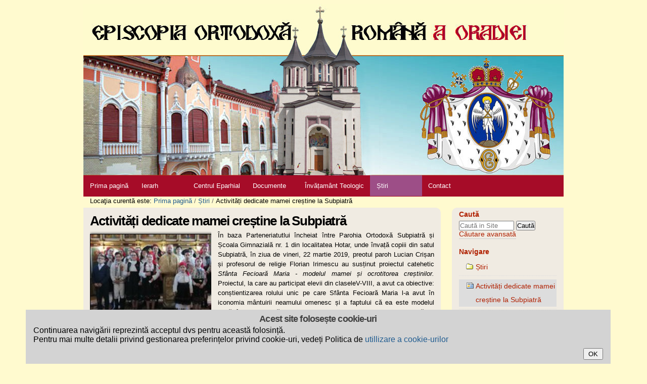

--- FILE ---
content_type: text/html;charset=utf-8
request_url: https://www.eparhiaortodoxaoradea.ro/stiri/activitati-dedicate-mamei-crestine-la-subpiatra
body_size: 6343
content:

<!DOCTYPE html PUBLIC
  "-//W3C//DTD XHTML 1.0 Transitional//EN"
  "http://www.w3.org/TR/xhtml1/DTD/xhtml1-transitional.dtd">

<html xmlns="http://www.w3.org/1999/xhtml" lang="ro">

    
    
    
    
    


<head>
<meta name="google-site-verification" content="7D2N9mS6tAmcAPnKEgSRpfjFOLWBzGXziUhx4ojYynw" />
    <meta http-equiv="Content-Type" content="text/html; charset=utf-8" />

    
    <meta http-equiv="X-UA-Compatible" content="IE=edge" />

    
        <base href="https://www.eparhiaortodoxaoradea.ro/stiri/activitati-dedicate-mamei-crestine-la-subpiatra" /><!--[if lt IE 7]></base><![endif]-->
    

    
        <meta content="text/html" name="DC.format" /><meta content="Știre" name="DC.type" /><meta content="2019/03/24 - " name="DC.date.valid_range" /><meta content="2019-03-24T15:05:02+00:00" name="DC.date.modified" /><meta content="2019-03-24T15:04:58+00:00" name="DC.date.created" /><meta content="en" name="DC.language" />

  
    <style type="text/css" media="all">@import url(https://www.eparhiaortodoxaoradea.ro/portal_css/plonetheme_eparhiaortodoxa_eparhiaortodoxa/resourcejquery-cachekey-5fda4bc20731110d8325b870e0b75fde.css);</style>
    <link rel="stylesheet" type="text/css" media="screen" href="https://www.eparhiaortodoxaoradea.ro/portal_css/plonetheme_eparhiaortodoxa_eparhiaortodoxa/reset-cachekey-6863e0f9ba205351e26c0781f1d44512.css" />
    <link rel="stylesheet" type="text/css" href="https://www.eparhiaortodoxaoradea.ro/portal_css/plonetheme_eparhiaortodoxa_eparhiaortodoxa/base-cachekey-8a2ffb6c7d096827d20d57e1b07f3763.css" />
    <link rel="stylesheet" type="text/css" media="screen" href="https://www.eparhiaortodoxaoradea.ro/portal_css/plonetheme_eparhiaortodoxa_eparhiaortodoxa/plonetheme.eparhiaortodoxa-cachekey-9bb865c9d2223ae44603eaed2393843a.css" />
    <link rel="stylesheet" type="text/css" href="https://www.eparhiaortodoxaoradea.ro/portal_css/plonetheme_eparhiaortodoxa_eparhiaortodoxa/slimbox2-cachekey-76ef843bfd5a20f59a05f52ccd23f9e1.css" />

  
  
    <script type="text/javascript" src="https://www.eparhiaortodoxaoradea.ro/portal_javascripts/plonetheme_eparhiaortodoxa_eparhiaortodoxa/resourceplone.app.jquery-cachekey-ecdb83764532c841caa203ac0770cb22.js"></script>
    <script type="text/javascript" src="https://www.eparhiaortodoxaoradea.ro/portal_javascripts/plonetheme_eparhiaortodoxa_eparhiaortodoxa/fixes-cachekey-bdd4925afa894e1dd2c3743461d9d8e1.js"></script>


<title>Activități dedicate mamei creștine la Subpiatră &mdash; Eparhia Ortodoxa Oradea</title>
        
    <link rel="canonical" href="https://www.eparhiaortodoxaoradea.ro/stiri/activitati-dedicate-mamei-crestine-la-subpiatra" />

    <link rel="shortcut icon" type="image/x-icon" href="https://www.eparhiaortodoxaoradea.ro/favicon.ico" />
    <link rel="apple-touch-icon" href="https://www.eparhiaortodoxaoradea.ro/touch_icon.png" />






    <link rel="search" href="https://www.eparhiaortodoxaoradea.ro/@@search" title="Search this site" />



  <link rel="alternate" href="https://www.eparhiaortodoxaoradea.ro/stiri/activitati-dedicate-mamei-crestine-la-subpiatra" hreflang="en" />


        
        
        
        
        

        <meta name="viewport" content="width=device-width; initial-scale=0.6666; maximum-scale=1.0; minimum-scale=0.6666" />
        <meta name="generator" content="Plone - http://plone.org" />
    
</head>

<body class="template-galerie portaltype-news-item site-episcopia section-stiri subsection-activitati-dedicate-mamei-crestine-la-subpiatra icons-on userrole-anonymous" dir="ltr">

<div id="visual-portal-wrapper">

        <div id="portal-top" class="row">
<div class="cell width-full position-0">
            <div id="portal-header">
    <p class="hiddenStructure">
  <a accesskey="2" href="https://www.eparhiaortodoxaoradea.ro/stiri/activitati-dedicate-mamei-crestine-la-subpiatra#content">Sari la conţinut</a> |

  <a accesskey="6" href="https://www.eparhiaortodoxaoradea.ro/stiri/activitati-dedicate-mamei-crestine-la-subpiatra#portal-globalnav">Sari la navigare</a>
</p>

<div id="portal-personaltools-wrapper">

<p class="hiddenStructure">Unelte personale</p>





</div>



<a id="portal-logo" title="Eparhia Ortodoxa Oradea" accesskey="1" href="https://www.eparhiaortodoxaoradea.ro">
    <img src="https://www.eparhiaortodoxaoradea.ro/logo.jpg" alt="Eparhia Ortodoxa Oradea" title="Eparhia Ortodoxa Oradea" height="340" width="950" /></a>


    <p class="hiddenStructure">Secţiuni</p>

    <ul id="portal-globalnav"><li id="portaltab-index_html" class="plain"><a href="https://www.eparhiaortodoxaoradea.ro" title="">Prima pagină</a></li><li id="portaltab-ierarh" class="plain"><a href="https://www.eparhiaortodoxaoradea.ro/ierarh" title="">Ierarh</a></li><li id="portaltab-centrul-eparhial" class="plain"><a href="https://www.eparhiaortodoxaoradea.ro/centrul-eparhial" title="">Centrul Eparhial</a></li><li id="portaltab-documente-utile" class="plain"><a href="https://www.eparhiaortodoxaoradea.ro/documente-utile" title="">Documente</a></li><li id="portaltab-invatamant-teologic-1" class="plain"><a href="https://www.eparhiaortodoxaoradea.ro/invatamant-teologic-1" title="">Învățamânt Teologic</a></li><li id="portaltab-stiri" class="selected"><a href="https://www.eparhiaortodoxaoradea.ro/stiri" title="Știri și evenimente">Știri</a></li><li id="portaltab-contact" class="plain"><a href="https://www.eparhiaortodoxaoradea.ro/contact" title="">Contact</a></li></ul>


</div>

<div id="portal-ie8nomore">
<!--[if lt IE 9]>
  <style type="text/css">
    .ie8nomore-box { border: 1px solid #F7941D; background: #FEEFDA; clear: both; position: relative; z-index: 10;}
    .ie8nomore-close { position: absolute; right: 3px; top: 3px; }
    .ie8nomore-inner { width: 730px; margin: 0 auto; padding: 0; overflow: hidden; color: black; }
    .ie8nomore-warning { width: 75px; float: left; }
    .ie8nomore-text { width: 350px; float: left; padding-right: 1em; }
    .ie8nomore-text h2 { font-size: 14px; font-weight: bold; margin-top: 12px; }
    .ie8nomore-text p { font-size: 12px; margin-top: 6px; line-height: 12px; }
    .ie8nomore-browser { float: left; width: 50px; margin:12px 5px 12px 0; }
  </style>
  <div class="ie8nomore-box">
    <div class="ie8nomore-close">
      <a href="#" onclick="javascript:this.parentNode.parentNode.style.display='none'; return false;">
        <img style="border: none;" alt="Închide acest mesaj" src="https://www.eparhiaortodoxaoradea.ro/++resource++collective.ie8nomore/cornerx.jpg" />
      </a>
    </div>
    <div class="ie8nomore-inner">
      <div class="ie8nomore-warning">
        <img alt="Atenție!" src="https://www.eparhiaortodoxaoradea.ro/++resource++collective.ie8nomore/warning.jpg" />
      </div>
      <div class="ie8nomore-text">
        <h2>Folosiți un browser prea vechi</h2>
        <p>Pentru o experiență mai bună în navigarea acestui site, vă rugăm să folosiți ultima versiune al unui browser modern cum ar fi:</p>
      </div>
      <div class="ie8nomore-browser">
        <a href="http://www.firefox.com/" target="_blank" title="Descarcă Firefox">
          <img style="border: none;" alt="Descarcă Firefox" src="https://www.eparhiaortodoxaoradea.ro/++resource++collective.ie8nomore/firefox.png" />
        </a>
      </div>
      <div class="ie8nomore-browser">
        <a href="http://www.google.com/chrome" target="_blank" title="Descarcă Google Chrome">
          <img style="border: none;" alt="Descarcă Google Chrome" src="https://www.eparhiaortodoxaoradea.ro/++resource++collective.ie8nomore/chrome.png" />
        </a>
      </div>
      <div class="ie8nomore-browser">
        <a href="http://www.apple.com/safari" target="_blank" title="Descarcă Safari">
          <img style="border: none;" alt="Descarcă Safari" src="https://www.eparhiaortodoxaoradea.ro/++resource++collective.ie8nomore/safari.png" />
        </a>
      </div>
      <div class="ie8nomore-browser">
        <a href="http://www.opera.com/" target="_blank" title="Descarcă Opera">
          <img style="border: none;" alt="Descarcă Opera" src="https://www.eparhiaortodoxaoradea.ro/++resource++collective.ie8nomore/opera.png" />
        </a>
      </div>
      <div class="ie8nomore-browser last">
        <a href="http://www.microsoft.com/ie" target="_blank" title="Descarcă Internet Explorer 9+">
          <img style="border: none;" alt="Descarcă Internet Explorer 9+" src="https://www.eparhiaortodoxaoradea.ro/++resource++collective.ie8nomore/ie.png" />
          </a>
      </div>
    </div>
  </div>
<![endif]-->
</div>

</div>
        </div>
    <div id="portal-columns" class="row">

        <div id="portal-column-content" class="cell width-3:4 position-0">

            <div id="viewlet-above-content"><div id="portal-breadcrumbs">

    <span id="breadcrumbs-you-are-here">Locaţia curentă este:</span>
    <span id="breadcrumbs-home">
        <a href="https://www.eparhiaortodoxaoradea.ro">Prima pagină</a>
        <span class="breadcrumbSeparator">
            /
            
        </span>
    </span>
    <span id="breadcrumbs-1" dir="ltr">
        
            <a href="https://www.eparhiaortodoxaoradea.ro/stiri">Știri</a>
            <span class="breadcrumbSeparator">
                /
                
            </span>
            
         
    </span>
    <span id="breadcrumbs-2" dir="ltr">
        
            
            
            <span id="breadcrumbs-current">Activități dedicate mamei creștine la Subpiatră</span>
         
    </span>

</div>
</div>

            
                <div class="">

                    

                    

    <dl class="portalMessage info" id="kssPortalMessage" style="display:none">
        <dt>Info</dt>
        <dd></dd>
    </dl>



                    
                        <div id="content">

                            

                            

                             <div id="viewlet-above-content-title"></div>
                             
                                 
                                 
            
                <h1 id="parent-fieldname-title" class="documentFirstHeading">
                    Activități dedicate mamei creștine la Subpiatră
                </h1>
            
            
        
                             
                             <div id="viewlet-below-content-title">
</div>

                             
                                 
                                 
            
                
            
            
        
                             

                             <div id="viewlet-above-content-body">

</div>
                             <div id="content-core">
                                 
    
        
            <div id="lightbox">

                <a id="parent-fieldname-image" rel="lightbox-gallery" href="https://www.eparhiaortodoxaoradea.ro/stiri/activitati-dedicate-mamei-crestine-la-subpiatra/image_large" title="">
                    <img height="150" width="200" class="newsImage image-left white" src="https://www.eparhiaortodoxaoradea.ro/stiri/activitati-dedicate-mamei-crestine-la-subpiatra/image_mini" alt="Activități dedicate mamei creștine la Subpiatră">
                </a>
            </div>
        

        
        <div class="" id="parent-fieldname-text-3e558044d9c24e5db0c52de3294e51f1">
            <p>În baza Parteneriatutlui încheiat între Parohia Ortodoxă Subpiatră și Școala Gimnazială nr. 1 din localitatea Hotar, unde învață copiii din satul Subpiatră, în ziua de vineri, 22 martie 2019, preotul paroh Lucian Crișan și profesorul de religie Florian Irimescu au susținut proiectul catehetic <i>Sfânta Fecioară Maria - modelul mamei și ocrotitorea creștinilor. </i>Proiectul, la care au participat elevii din claseleV-VIII, a avut ca obiective: conștientizarea rolului unic pe care Sfânta Fecioară Maria l-a avut în iconomia mântuirii neamului omenesc și a faptului că ea este modelul desăvârșit de mamă; manifestarea recunoștinței și a dragostei față de Maica Domnului și față de toate mamele care au acceptat de la Dumnezeu darul vieții.</p>
<p>La finalul activității, elevii au rostit rugăciuni închinate Sfintei Fecioare Maria, au intonat cântece dedicate mamei și au primit câte o carte de rugăciuni cu acatiste și paraclise ale Maicii Domnului.</p>
<p>Proiectul a continuat duminică, 24 martie, în biserica parohială din Subpiatră, când, după Sfânta Liturghie, a avut loc un program cultural-artistic dedicat mamei creștine. Copiii, pregătiți de preotul Lucian Crișan, au omagiat-o pa Maica Domnului intonând axionul <i>Cuvine-se cu adevărat</i>, condacul <i>Apărătoare Doamnă</i> și troparul Bunei Vestiri. Apoi, ca semn al dragostei și al recunoștinței față de mamele lor, au recitat poezii și au interpretat cântecele: <i>E ziua ta, mămico, Cântec pentru mama</i>, <i>Mama mea e cea mai bună</i>, <i>La multi ani!</i> și le-au oferit flori.</p>
<p>Preotul paroh Lucian Crișan le-a vorbit credincioșilor despre importanța praznicului Bunei Vestiri, începutul mântuirii noastre, și despre cinstirea mamei creștine. Sfânta Fecioară Maria este modelul mamei desăvârșite, în care sunt cuprinse toate virtuțile și calitățile pe care o mamă trebuie să le aibă: ascultare de Dumnezeu, smerenie, iubire jertfelnică, dărnicie, rugăciune neîncetată, credință, înțelepciune, răbdare, gingășie. La Buna Vestire ea primește demnitatea de mamă a Mântuitorului nostru Iisus Hristos, Fiul lui Dumnezeu întrupat.</p>
<p>Vocația cea mai înaltă a femeii este aceea de a deveni mamă, de a naște și crește copii întru dreapta credință și dreapta viețuire. Valoarea unui neam se vădește în numărul de mame creștine, căci ele, prin dăruire și jertfelnicie, au dat Bisericii sfinți, nației eroi, iar societății oameni remarcabili în toate domeniile de activitate. Avea dreptate înțeleptul când spunea: <i>Dați-mi mame creștine și voi schimba fața lumii.</i></p>
<p><i> Doamne Iisuse Hristoase, Fiul lui Dumnezeu, Cel Ce Te-ai întrupat de la Duhul Sfânt și din Sfânta Fecioară Maria, binecuvintează și ocrotește pe toate mamele creștine întru mulți și fericiți ani!</i></p>
            
        </div>
    

    

                             </div>
                             <div id="viewlet-below-content-body">



    <div class="visualClear"><!-- --></div>

    <div class="documentActions">
        

        

    </div>

</div>

                            
                        </div>
                    

                    
                </div>
            

            <div id="viewlet-below-content">





</div>
        </div>

        
        

        <div id="portal-column-two" class="cell width-1:4 position-3:4">
            
                
<div class="portletWrapper" data-portlethash="706c6f6e652e7269676874636f6c756d6e0a636f6e746578740a2f65706973636f7069610a736561726368" id="portletwrapper-706c6f6e652e7269676874636f6c756d6e0a636f6e746578740a2f65706973636f7069610a736561726368">
<dl class="portlet portletSearch">

  <dt class="portletHeader">
      <span class="portletTopLeft"></span>
      <a class="tile" href="https://www.eparhiaortodoxaoradea.ro/@@search">
        
        Caută
      </a>
      <span class="portletTopRight"></span>
  </dt>

    <dd class="portletItem">
      <form id="searchform" action="https://www.eparhiaortodoxaoradea.ro/@@search" data-action="@@search">
        <div class="LSBox">
          <input class="searchField portlet-search-gadget" name="SearchableText" type="text" size="15" title="Search Site" placeholder="Caută in Site" />
          <input class="searchButton" type="submit" value="Caută" />

          <div class="LSResult" style="" data-livesearch="livesearch_reply">
            <div class="LSShadow"></div>
          </div>
        </div>
      </form>
      <div class="visualClear"><!-- --></div>
    </dd>

    <dd class="portletFooter">
        <a href="https://www.eparhiaortodoxaoradea.ro/@@search" class="tile">Căutare avansată</a>
        <span class="portletBottomLeft"></span>
        <span class="portletBottomRight"></span>
    </dd>
</dl>

</div>

<div class="portletWrapper" data-portlethash="706c6f6e652e7269676874636f6c756d6e0a636f6e746578740a2f65706973636f7069610a6e617669676174696f6e" id="portletwrapper-706c6f6e652e7269676874636f6c756d6e0a636f6e746578740a2f65706973636f7069610a6e617669676174696f6e">
<dl class="portlet portletNavigationTree">

    <dt class="portletHeader">
        <span class="portletTopLeft"></span>
        <a href="https://www.eparhiaortodoxaoradea.ro/sitemap" class="tile">Navigare</a>
        <span class="portletTopRight"></span>
    </dt>

    <dd class="portletItem lastItem">
        <ul class="navTree navTreeLevel0">
            <li class="navTreeItem navTreeTopNode nav-section-etiri">
                <div>
                   <a href="https://www.eparhiaortodoxaoradea.ro/stiri" class="contenttype-folder" title="Știri și evenimente">
                   
                   
                   Știri
                   </a>
                </div>
            </li>
            



<li class="navTreeItem visualNoMarker navTreeCurrentNode section-activitati-dedicate-mamei-crestine-la-subpiatra">

    


        <a href="https://www.eparhiaortodoxaoradea.ro/stiri/activitati-dedicate-mamei-crestine-la-subpiatra" class="state-published navTreeCurrentItem navTreeCurrentNode contenttype-news-item" title="">
            
            <span>Activități dedicate mamei creștine la Subpiatră</span>
        </a>

        

    
</li>




        </ul>
        <span class="portletBottomLeft"></span>
        <span class="portletBottomRight"></span>
    </dd>
</dl>

</div>

<div class="portletWrapper" data-portlethash="706c6f6e652e7269676874636f6c756d6e0a636f6e746578740a2f65706973636f7069610a6c696e6b7572692d7574696c65" id="portletwrapper-706c6f6e652e7269676874636f6c756d6e0a636f6e746578740a2f65706973636f7069610a6c696e6b7572692d7574696c65">
<dl class="portlet portletStaticText portlet-static-link-uri-utile">

    <dt class="portletHeader">
        <span class="portletTopLeft"></span>
        <span>
           <a class="tile" href="http://map.patriarhia.ro/">Link-uri utile</a>
        </span>
        <span class="portletTopRight"></span>
    </dt>

    <dd class="portletItem odd">
        <p><a class="external-link" href="http://www.construimcatedrala.ro"><img src="https://www.eparhiaortodoxaoradea.ro/imagini/construire-catedrala" alt="Construire Catedrala" class="image-inline" title="Construire Catedrala" /></a></p>
<p><a class="external-link" href="http://map.patriarhia.ro/" style="text-align: justify; "><img src="https://www.eparhiaortodoxaoradea.ro/hartasociala.jpg" alt="" class="image-inline" title="" /></a></p>
<p> </p>
<p><a class="external-link" href="http://www.basilica.ro"><img src="https://www.eparhiaortodoxaoradea.ro/imagini/logobasilica.jpg/@@images/1edcccb5-86c9-4e43-bf34-fdbc22bb666e.jpeg" alt="" class="image-inline" title="" /></a></p>
<p><a class="external-link" href="http://www.ziarullumina.ro"><img src="https://www.eparhiaortodoxaoradea.ro/imagini/Ziarul%20Lumina" alt="" class="image-inline" title="" /></a></p>
<p><a class="external-link" href="http://www.radiotrinitas.ro"><img src="https://www.eparhiaortodoxaoradea.ro/imagini/04www.radiotrinitas.ro.jpg" alt="Radio Trinitas" class="image-inline" title="Radio Trinitas" /></a></p>
<p><a class="external-link" href="http://www.trinitastv.ro"><img src="https://www.eparhiaortodoxaoradea.ro/imagini/05www.trinitastv.ro.jpg" alt="Trinitas TV" class="image-inline" title="Trinitas TV" /></a></p>
<p><a class="external-link" href="http://www.basilicatravel.ro"><img src="https://www.eparhiaortodoxaoradea.ro/imagini/06www.basilicatravel.ro.jpg" alt="Basilica Travel" class="image-inline" title="Basilica Travel" /></a></p>
<p><a class="external-link" href="http://www.atelierelepatriarhiei.ro"><img src="https://www.eparhiaortodoxaoradea.ro/imagini/07www.atelierelepatriarhiei.ro.jpg" alt="Atelierele Patriarhiei" class="image-inline" title="Atelierele Patriarhiei" /></a></p>
<p><a class="external-link" href="http://www.bibsinod.ro"><img src="https://www.eparhiaortodoxaoradea.ro/imagini/08www.bibsinod.ro.png/@@images/0af57acf-5e35-449e-9ba3-17af8c941f6a.png" alt="Biblioteca Sfântului Sinod" class="image-inline" title="Biblioteca Sfântului Sinod" /></a></p>
        
            <span class="portletBottomLeft"></span>
            <span class="portletBottomRight"></span>
        
    </dd>
    
    

</dl>
</div>




            
        </div>
        
    </div>


    <div class="row">
        <ul id="portal-siteactions">

    <li id="siteaction-sitemap"><a href="https://www.eparhiaortodoxaoradea.ro/sitemap" accesskey="3" title="Harta site-ului">Harta site-ului</a></li>
    <li id="siteaction-accessibility"><a href="https://www.eparhiaortodoxaoradea.ro/accessibility-info" accesskey="0" title="Accesibilitate">Accesibilitate</a></li>
    <li id="siteaction-contact"><a href="https://www.eparhiaortodoxaoradea.ro/contact-info" accesskey="9" title="Contact">Contact</a></li>
    <li id="siteaction-privacy"><a href="https://www.eparhiaortodoxaoradea.ro/politica-de-confidentialitate" accesskey="" title="Privacy">Privacy</a></li>
</ul>

<div class="row">
  <div class="cell width-full position-0">
    <div id="portal-footer">
      <p>&copy; Copyright 2026 - Site Oficial al Episcopiei Ortodoxe Române a Oradiei</p>
    </div>
  </div>
</div>

<script>
  (function(i,s,o,g,r,a,m){i['GoogleAnalyticsObject']=r;i[r]=i[r]||function(){
  (i[r].q=i[r].q||[]).push(arguments)},i[r].l=1*new Date();a=s.createElement(o),
  m=s.getElementsByTagName(o)[0];a.async=1;a.src=g;m.parentNode.insertBefore(a,m)
  })(window,document,'script','//www.google-analytics.com/analytics.js','ga');

  ga('create', 'UA-17650049-1', 'auto');
  ga('send', 'pageview', {
     'anonymizeIp': true
  });

</script>
<div id="viewlet-cookiepolicy" class="portalMessage" style="display:none">
    <h1 id="tlspu_cookiepolicy_title">Acest site folosește cookie-uri</h1>
    <p id="tlspu_cookiepolicy_message"><p>Continuarea navigării reprezintă acceptul dvs pentru această folosință.</p>
<p>Pentru mai multe 
detalii privind gestionarea preferințelor privind cookie-uri, vedeți 
Politica de <a href="http://sclerozamultipla.ro/politica-de-confidentialitate">utillizare a cookie-urilor</a></p>

</p>
    <form id="tlspu_cookiepolicy_form">
      <button id="tlspu_submit_button" value="hide">OK</button>
    </form>
</div>

        <div id="kss-spinner">
            <img alt="" src="https://www.eparhiaortodoxaoradea.ro/spinner.gif" />
        </div>
    </div>

</div>
</body>
</html>



--- FILE ---
content_type: text/css;charset=utf-8
request_url: https://www.eparhiaortodoxaoradea.ro/portal_css/plonetheme_eparhiaortodoxa_eparhiaortodoxa/resourcejquery-cachekey-5fda4bc20731110d8325b870e0b75fde.css
body_size: 1380
content:

/* - ++resource++jquery.css - */
@media all {
/* https://www.eparhiaortodoxaoradea.ro/portal_css/++resource++jquery.css?original=1 */
/* */

}


/* - ++resource++jquery.tokeninput.mac.css - */
@media all {
/* https://www.eparhiaortodoxaoradea.ro/portal_css/++resource++jquery.tokeninput.mac.css?original=1 */
/* */
fieldset.token-input-mac {
position: relative;
padding: 0;
margin: 5px 0;
background: #fff;
width: 400px;
border: 1px solid #A4BDEC;
border-radius: 10px;
-moz-border-radius: 10px;
-webkit-border-radius: 10px;
}
fieldset.token-input-mac.token-input-dropdown-mac {
border-radius: 10px 10px 0 0;
-moz-border-radius: 10px 10px 0 0;
-webkit-border-radius: 10px 10px 0 0;
box-shadow: 0 5px 20px 0 rgba(0,0,0,0.25);
-moz-box-shadow: 0 5px 20px 0 rgba(0,0,0,0.25);
-webkit-box-shadow: 0 5px 20px 0 rgba(0,0,0,0.25);
}
ul.token-input-list-mac {
overflow: hidden;
height: auto !important;
height: 1%;
cursor: text;
font-size: 12px;
font-family: Verdana;
min-height: 1px;
z-index: 999;
margin: 0;
padding: 3px;
background: transparent;
}
ul.token-input-list-mac.error {
border: 1px solid #C52020;
}
ul.token-input-list-mac li {
list-style-type: none;
}
li.token-input-token-mac p {
display: inline;
padding: 0;
margin: 0;
}
li.token-input-token-mac span {
color: #a6b3cf;
margin-left: 5px;
font-weight: bold;
cursor: pointer;
}
/* */
li.token-input-token-mac {
font-family: "Lucida Grande", Arial, serif;
font-size: 9pt;
line-height: 12pt;
overflow: hidden;
height: 16px;
margin: 3px;
padding: 0 10px;
background: none;
background-color: #dee7f8;
color: #000;
cursor: default;
border: 1px solid #a4bdec;
border-radius: 15px;
-moz-border-radius: 15px;
-webkit-border-radius: 15px;
float: left;
}
li.token-input-highlighted-token-mac {
background-color: #bbcef1;
border: 1px solid #598bec;
color: #000;
}
li.token-input-selected-token-mac {
background-color: #598bec;
border: 1px solid transparent;
color: #fff;
}
li.token-input-highlighted-token-mac span.token-input-delete-token-mac {
color: #000;
}
li.token-input-selected-token-mac span.token-input-delete-token-mac {
color: #fff;
}
li.token-input-input-token-mac {
border: none;
background: transparent;
float: left;
padding: 0;
margin: 0;
}
li.token-input-input-token-mac input {
border: 0;
width: 100px;
padding: 3px;
background-color: transparent;
margin: 0;
}
div.token-input-dropdown-mac {
position: absolute;
border: 1px solid #A4BDEC;
border-top: none;
left: -1px;
right: -1px;
background-color: #fff;
overflow: hidden;
cursor: default;
font-size: 10pt;
font-family: "Lucida Grande", Arial, serif;
padding: 5px;
border-radius: 0 0 10px 10px;
-moz-border-radius: 0 0 10px 10px;
-webkit-border-radius: 0 0 10px 10px;
box-shadow: 0 5px 20px 0 rgba(0,0,0,0.25);
-moz-box-shadow: 0 5px 20px 0 rgba(0,0,0,0.25);
-webkit-box-shadow: 0 5px 20px 0 rgba(0,0,0,0.25);
clip:rect(0px, 1000px, 1000px, -10px);
}
div.token-input-dropdown-mac p {
font-size: 8pt;
margin: 0;
padding: 0 5px;
font-style: italic;
color: #aaa;
}
div.token-input-dropdown-mac h3.token-input-dropdown-category-mac {
font-family: "Lucida Grande", Arial, serif;
font-size: 10pt;
font-weight: bold;
border: none;
padding: 0 5px;
margin: 0;
}
div.token-input-dropdown-mac ul {
margin: 0;
padding: 0;
}
div.token-input-dropdown-mac ul li {
list-style-type: none;
cursor: pointer;
background: none;
background-color: #fff;
margin: 0;
padding: 0 0 0 25px;
}
div.token-input-dropdown-mac ul li.token-input-dropdown-item-mac {
background-color: #fff;
}
div.token-input-dropdown-mac ul li.token-input-dropdown-item-mac.odd {
background-color: #ECF4F9;
border-radius: 15px;
-moz-border-radius: 15px;
-webkit-border-radius: 15px;
}
div.token-input-dropdown-mac ul li.token-input-dropdown-item-mac span.token-input-dropdown-item-description-mac {
float: right;
font-size: 8pt;
font-style: italic;
padding: 0 10px 0 0;
color: #999;
}
div.token-input-dropdown-mac ul li strong {
font-weight: bold;
text-decoration: underline;
font-style: none;
}
div.token-input-dropdown-mac ul li.token-input-selected-dropdown-item-mac,
div.token-input-dropdown-mac ul li.token-input-selected-dropdown-item-mac.odd {
background-color: #598bec;
color: #fff;
border-radius: 15px;
-moz-border-radius: 15px;
-webkit-border-radius: 15px;
}
div.token-input-dropdown-mac ul li.token-input-selected-dropdown-item-mac span.token-input-dropdown-item-description-mac,
div.token-input-dropdown-mac ul li.token-input-selected-dropdown-item-mac.odd span.token-input-dropdown-item-description-mac {
color: #fff;
}

}


/* - ++resource++jquery.tokeninput.facebook.css - */
@media all {
/* https://www.eparhiaortodoxaoradea.ro/portal_css/++resource++jquery.tokeninput.facebook.css?original=1 */
/* */
ul.token-input-list-facebook {
overflow: hidden;
height: auto !important;
height: 1%;
width: 400px;
border: 1px solid #8496ba;
cursor: text;
font-size: 12px;
font-family: Verdana;
min-height: 1px;
z-index: 999;
margin: 0;
padding: 0;
background-color: #fff;
list-style-type: none;
clear: left;
}
ul.token-input-list-facebook li input {
border: 0;
width: 100px;
padding: 3px 8px;
background-color: white;
margin: 2px 0;
-webkit-appearance: caret;
}
li.token-input-token-facebook {
overflow: hidden;
height: auto !important;
height: 15px;
margin: 3px;
padding: 1px 3px;
background-color: #eff2f7;
color: #000;
cursor: default;
border: 1px solid #ccd5e4;
font-size: 11px;
border-radius: 5px;
-moz-border-radius: 5px;
-webkit-border-radius: 5px;
float: left;
white-space: nowrap;
}
li.token-input-token-facebook p {
display: inline;
padding: 0;
margin: 0;
}
li.token-input-token-facebook span {
color: #a6b3cf;
margin-left: 5px;
font-weight: bold;
cursor: pointer;
}
li.token-input-selected-token-facebook {
background-color: #5670a6;
border: 1px solid #3b5998;
color: #fff;
}
li.token-input-input-token-facebook {
float: left;
margin: 0;
padding: 0;
list-style-type: none;
}
div.token-input-dropdown-facebook {
position: absolute;
width: 400px;
background-color: #fff;
overflow: hidden;
border-left: 1px solid #ccc;
border-right: 1px solid #ccc;
border-bottom: 1px solid #ccc;
cursor: default;
font-size: 11px;
font-family: Verdana;
z-index: 1;
}
div.token-input-dropdown-facebook p {
margin: 0;
padding: 5px;
font-weight: bold;
color: #777;
}
div.token-input-dropdown-facebook ul {
margin: 0;
padding: 0;
}
div.token-input-dropdown-facebook ul li {
background-color: #fff;
padding: 3px;
margin: 0;
list-style-type: none;
}
div.token-input-dropdown-facebook ul li.token-input-dropdown-item-facebook {
background-color: #fff;
}
div.token-input-dropdown-facebook ul li.token-input-dropdown-item2-facebook {
background-color: #fff;
}
div.token-input-dropdown-facebook ul li em {
font-weight: bold;
font-style: normal;
}
div.token-input-dropdown-facebook ul li.token-input-selected-dropdown-item-facebook {
background-color: #3b5998;
color: #fff;
}
}


/* - ++resource++jquery.tokeninput.css - */
@media all {
/* https://www.eparhiaortodoxaoradea.ro/portal_css/++resource++jquery.tokeninput.css?original=1 */
ul.token-input-list {
overflow: hidden;
height: auto !important;
height: 1%;
width: 400px;
border: 1px solid #999;
cursor: text;
font-size: 12px;
font-family: Verdana;
z-index: 999;
margin: 0;
padding: 0;
background-color: #fff;
list-style-type: none;
clear: left;
}
ul.token-input-list li {
list-style-type: none;
}
ul.token-input-list li input {
border: 0;
width: 350px;
padding: 3px 8px;
background-color: white;
-webkit-appearance: caret;
}
li.token-input-token {
overflow: hidden;
height: auto !important;
height: 1%;
margin: 3px;
padding: 3px 5px;
background-color: #d0efa0;
color: #000;
font-weight: bold;
cursor: default;
display: block;
}
li.token-input-token p {
float: left;
padding: 0;
margin: 0;
}
li.token-input-token span {
float: right;
color: #777;
cursor: pointer;
}
li.token-input-selected-token {
background-color: #08844e;
color: #fff;
}
li.token-input-selected-token span {
color: #bbb;
}
div.token-input-dropdown {
position: absolute;
width: 400px;
background-color: #fff;
overflow: hidden;
border-left: 1px solid #ccc;
border-right: 1px solid #ccc;
border-bottom: 1px solid #ccc;
cursor: default;
font-size: 12px;
font-family: Verdana;
z-index: 1;
}
div.token-input-dropdown p {
margin: 0;
padding: 5px;
font-weight: bold;
color: #777;
}
div.token-input-dropdown ul {
margin: 0;
padding: 0;
}
div.token-input-dropdown ul li {
background-color: #fff;
padding: 3px;
list-style-type: none;
}
div.token-input-dropdown ul li.token-input-dropdown-item {
background-color: #fafafa;
}
div.token-input-dropdown ul li.token-input-dropdown-item2 {
background-color: #fff;
}
div.token-input-dropdown ul li em {
font-weight: bold;
font-style: normal;
}
div.token-input-dropdown ul li.token-input-selected-dropdown-item {
background-color: #d0efa0;
}

}

